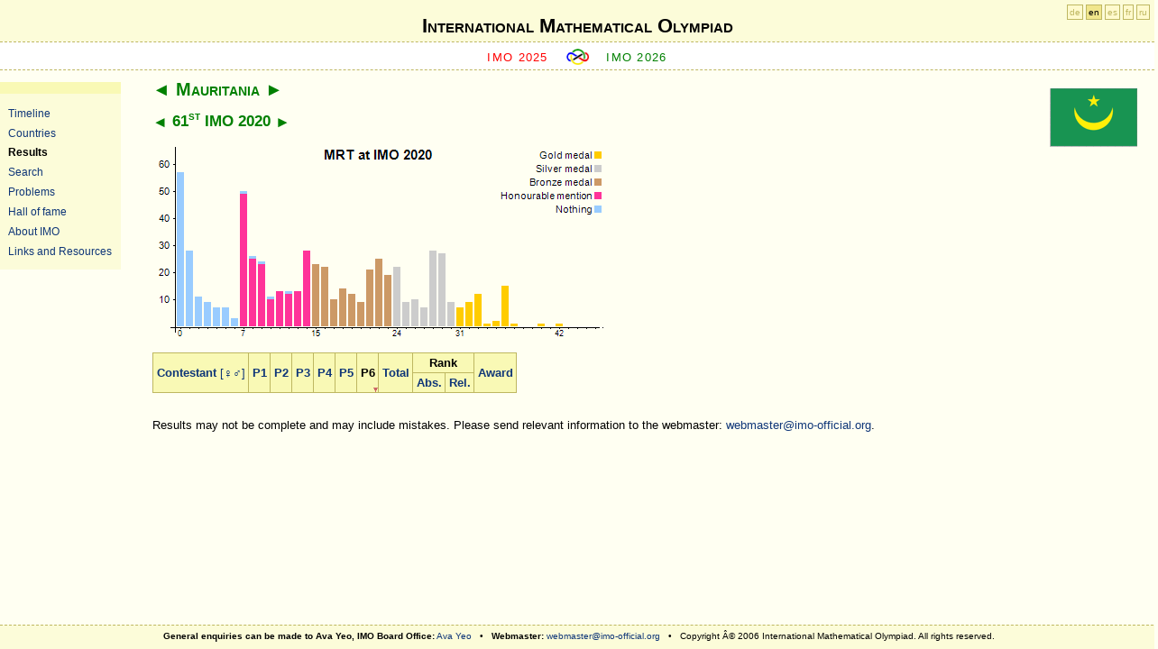

--- FILE ---
content_type: text/html; charset=utf-8
request_url: https://www.imo-official.org/team_r.aspx?code=MRT&year=2020&column=p6&order=desc&gender=filter
body_size: 6747
content:
<?xml version="1.0" encoding="UTF-8"?>
<!DOCTYPE html PUBLIC "-//W3C//DTD XHTML 1.0 Strict//EN" "http://www.w3.org/TR/xhtml1/DTD/xhtml1-strict.dtd">
<html xmlns="http://www.w3.org/1999/xhtml" >
<head><meta http-equiv="content-type" content="application/xhtml+xml; charset=UTF-8" /><link href="App_Themes/fav-logo.ico" rel="shortcut icon" type="image/x-icon" /><link href="App_Themes/design.css" rel="stylesheet" type="text/css" /><link href="App_Themes/print.css" rel="stylesheet" type="text/css" media="print" /><title>
	International Mathematical Olympiad
</title></head>
<body>
    <div id="header">
<div id="h1">
<h1><a href="default.aspx">International Mathematical Olympiad</a></h1>
</div>
     
     <div id="sub">   
        <span class="previous">
        <a id="ctl00_HyperLinkPreviousIMO" href="https://imo2025.au/">IMO 2025</a>
        </span>

        <span class="img"><a href="default.aspx"><img src="App_Themes/imosmall.gif" alt="IMO" /></a></span>

        <span class="next">
        <a id="ctl00_HyperLinkNextIMO" href="year_info.aspx?year=2026">IMO 2026</a>
        </span>
    </div>
    </div>
	<div id="sidebar">
	<ul>
        <li><a id="ctl00_HyperLink_Organizers" href="organizers.aspx">Timeline</a></li>
        <li><a id="ctl00_HyperLink_Countries" href="countries.aspx">Countries</a></li>
        <li><a id="ctl00_HyperLink_Results" class="highlight" href="results.aspx">Results</a></li>
        <li><a id="ctl00_HyperLink_Search" href="search.aspx">Search</a></li>
        <li><a id="ctl00_HyperLink_Problems" href="problems.aspx">Problems</a></li>
        <li><a id="ctl00_HyperLink_Hall" href="hall.aspx">Hall of fame</a></li>
        <li><a id="ctl00_HyperLink_General" href="general.aspx">About IMO</a></li>
        <li><a id="ctl00_HyperLink_Links" href="links.aspx">Links and Resources</a></li>
	</ul>
	</div>

    <div id="langForm"><a href="?code=MRT&amp;year=2020&amp;column=p6&amp;order=desc&amp;language=de" title="Deutsch">de</a> <a href="?code=MRT&amp;year=2020&amp;column=p6&amp;order=desc&amp;language=en" class="highlight" title="English">en</a> <a href="?code=MRT&amp;year=2020&amp;column=p6&amp;order=desc&amp;language=es" title="Español">es</a> <a href="?code=MRT&amp;year=2020&amp;column=p6&amp;order=desc&amp;language=fr" title="Français">fr</a> <a href="?code=MRT&amp;year=2020&amp;column=p6&amp;order=desc&amp;language=ru" title="Русский">ru</a></div>

    <div id="main">
        
<div class="flag"><a id="ctl00_CPH_Main_HyperLinkFlag" href="country_info.aspx?code=MRT"><img id="ctl00_CPH_Main_ImageFlag" title="Mauritania" src="flags/MRT.gif" alt="Mauritania" style="border-width:0px;" /></a></div>
<h2><a href="team_r.aspx?code=MAS&amp;year=2020&amp;column=p6&amp;order=desc&amp;gender=filter" class="pointer">&#9668;</a> <a href="country_info.aspx?code=MRT" class="highlight">Mauritania</a> <a href="team_r.aspx?code=MEX&amp;year=2020&amp;column=p6&amp;order=desc&amp;gender=filter" class="pointer">&#9658;</a></h2>
<h3><a href="team_r.aspx?code=MRT&amp;year=2009&amp;column=p6&amp;order=desc&amp;gender=filter" class="pointer">&#9668;</a> <a href="year_info.aspx?year=2020" class="highlight">61<sup>st</sup> IMO 2020</a> <a href="team_r.aspx?code=MRT&amp;year=2021&amp;column=p6&amp;order=desc&amp;gender=filter" class="pointer">&#9658;</a> </h3>

<p>
<img src="TeamIndividualChart.aspx?code=MRT&amp;year=2020&amp;points=42&amp;maxpoints=42&amp;bGold=31&amp;bSilver=24&amp;bBronze=15&amp;bNone=0&amp;bHM=7&amp;maxpoints=46&amp;p0=57&amp;p1=28&amp;p2=11&amp;p3=9&amp;p4=7&amp;p5=7&amp;p6=3&amp;p7=50&amp;m7=49&amp;p8=26&amp;m8=25&amp;p9=24&amp;m9=23&amp;p10=11&amp;m10=10&amp;p11=13&amp;m11=13&amp;p12=13&amp;m12=12&amp;p13=13&amp;m13=13&amp;p14=28&amp;m14=28&amp;p15=23&amp;p16=22&amp;p17=10&amp;p18=14&amp;p19=12&amp;p20=9&amp;p21=21&amp;p22=25&amp;p23=19&amp;p24=22&amp;p25=9&amp;p26=10&amp;p27=7&amp;p28=28&amp;p29=27&amp;p30=9&amp;p31=7&amp;p32=9&amp;p33=12&amp;p34=1&amp;p35=2&amp;p36=15&amp;p37=1&amp;p40=1&amp;p42=1" alt="MRT at IMO 2020" title="MRT at IMO 2020" usemap="#mapTeamI" style="border: 0; display: block;"/>
<map id="mapTeamI" name="mapTeamI"></map>
</p>

<table><thead><tr><th rowspan="2"><a href="team_r.aspx?code=MRT&amp;year=2020&amp;column=name&amp;order=desc&amp;gender=filter">Contestant</a>  <a style="font-weight:normal;text-decoration:none;" href="team_r.aspx?code=MRT&amp;year=2020&amp;column=p6&amp;order=desc&amp;gender=hide"><span class="hideprn" title="Display all contestants, hide gender.">[&#9792;&#9794;]</span></a></th><th rowspan="2"><a href="team_r.aspx?code=MRT&amp;year=2020&amp;column=p1&amp;order=desc&amp;gender=filter">P1</a></th><th rowspan="2"><a href="team_r.aspx?code=MRT&amp;year=2020&amp;column=p2&amp;order=desc&amp;gender=filter">P2</a></th><th rowspan="2"><a href="team_r.aspx?code=MRT&amp;year=2020&amp;column=p3&amp;order=desc&amp;gender=filter">P3</a></th><th rowspan="2"><a href="team_r.aspx?code=MRT&amp;year=2020&amp;column=p4&amp;order=desc&amp;gender=filter">P4</a></th><th rowspan="2"><a href="team_r.aspx?code=MRT&amp;year=2020&amp;column=p5&amp;order=desc&amp;gender=filter">P5</a></th><th rowspan="2" class="highlightDown"><a href="team_r.aspx?code=MRT&amp;year=2020&amp;column=p6&amp;order=asc&amp;gender=filter">P6</a></th><th rowspan="2"><a href="team_r.aspx?code=MRT&amp;year=2020&amp;column=total&amp;order=desc&amp;gender=filter">Total</a></th><th colspan="2">Rank</th><th rowspan="2"><a href="team_r.aspx?code=MRT&amp;year=2020&amp;column=award&amp;order=desc&amp;gender=filter">Award</a></th></tr><tr><th><a href="team_r.aspx?code=MRT&amp;year=2020&amp;column=rank&amp;order=desc&amp;gender=filter" title="Absolute ranking">Abs.</a></th><th><a href="team_r.aspx?code=MRT&amp;year=2020&amp;column=rrank&amp;order=desc&amp;gender=filter" title="Relative ranking">Rel.</a></th></tr></thead><tfoot></tfoot></table>



<div id="ctl00_CPH_Main_PanelNotifyWebmaster" class="hideprn">
	
<br />
Results may not be complete and may include mistakes. 
Please send relevant information to the webmaster: 
<a href="mailto:webmaster@imo-official.org">webmaster@imo-official.org</a>.

</div>


    </div>

<div id="footer">
<b>General enquiries can be made to Ava Yeo, IMO Board Office:</b> 
<a href="mailto:ava.yeo@imo-official.org">Ava Yeo</a> &nbsp; &bull; &nbsp;
<b>Webmaster:</b> 
<a href="mailto:webmaster@imo-official.org">webmaster@imo-official.org</a>
&nbsp; &bull; &nbsp;
Copyright Â© 2006 International Mathematical Olympiad. All rights reserved.
</div>

<div class="gfloat"><a href="http://www.google.com/"><img src="logo/Google.png" height="46" alt="Google" title="Google"/></a>
<br />Supported by Google</div>
</body>
</html>


--- FILE ---
content_type: text/css
request_url: https://www.imo-official.org/App_Themes/sidebar.css
body_size: 915
content:
/*  *  *  *  *  *  *  *  *  *  *  *

	sidebar

 *  *  *  *  *  *  *  *  *  *  *  */

#sidebar ul {
	list-style-type: none;
 /* width: 9em; */
	margin: 1em 0 0 0;
	padding: 1.5ex;
	position: absolute;
	top: 0;
	clear: left;
	z-index:4;
	background-color: #FCFCD9;
 /* background-position: bottom right;
	background-repeat: no-repeat;
	background-image: url(sidebar.gif); */
	border-top: 1em solid #F9F9B5;
}

* html #sidebar ul {
	top: 6em;
}


#sidebar ul a {
	text-decoration: none;
	font-size: 0.9em;
}

#sidebar ul a.highlight {
	color: black;
	font-weight: bold;
}

#sidebar ul a.highlight:hover {
	font-weight: bold;
	color: black;
	text-decoration: none;
}

#sidebar ul li a:hover, #sidebar ul li a:active {
	color: green;
	text-decoration: underline;
}

#sidebar ul li {
	margin: 0;
	padding: 0.5ex 0 0.5ex 1.75ex;
	text-indent: -2ex;
	display: block;
}
